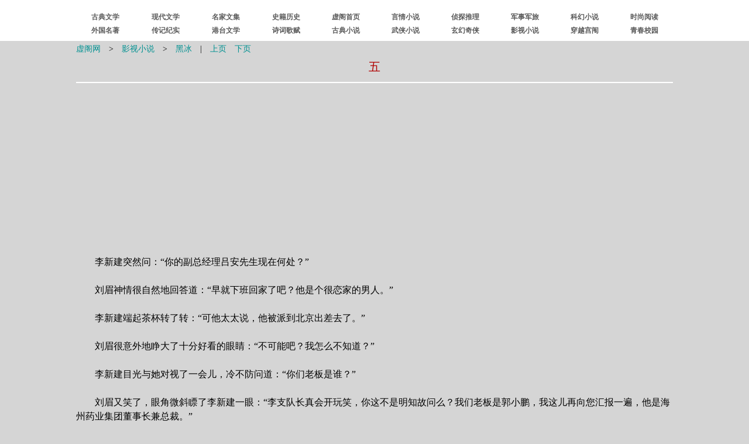

--- FILE ---
content_type: text/html
request_url: https://xuges.com/ysyz/hb/05.htm
body_size: 5678
content:
<!DOCTYPE html PUBLIC "-//W3C//DTD XHTML 1.0 Transitional//EN" "http://www.w3.org/TR/xhtml1/DTD/xhtml1-transitional.dtd">
<html xmlns="http://www.w3.org/1999/xhtml">
<head>
<meta http-equiv="Content-Type" content="text/html; charset=gb2312" />
<title>黑冰(5)_张成功_虚阁网</title>
<link href="../../49/s.css" type="text/css" rel="stylesheet" />
</head>
<body>

<div><script type="text/javascript" src="/41/dg.js"></script></div>
<div><script type="text/javascript" src="/41/dh.js"></script></div>

<div><table class="tb" cellspacing="1">
<tr><td class="zhs">
<a href="/">虚阁网</a>　&gt;　<a href="../index.htm">影视小说</a>　&gt;　<a href="index.htm">黑冰</a>　|　<a href="04.htm">上页</a>　<a href="06.htm">下页</a></td></tr>
<tr><td class="td2">五</td></tr>
<tr><td class="jz">
<hr />
<script type="text/javascript" src="/41/bt.js"></script>
</td></tr>
<tr><td>
<br />
　　李新建突然问：“你的副总经理吕安先生现在何处？”<br /><br />
　　刘眉神情很自然地回答道：“早就下班回家了吧？他是个很恋家的男人。”<br /><br />
　　李新建端起茶杯转了转：“可他太太说，他被派到北京出差去了。”<br /><br />
　　刘眉很意外地睁大了十分好看的眼睛：“不可能吧？我怎么不知道？”<br /><br />
　　李新建目光与她对视了一会儿，冷不防问道：“你们老板是谁？”<br /><br />
　　刘眉又笑了，眼角微斜瞟了李新建一眼：“李支队长真会开玩笑，你这不是明知故问么？我们老板是郭小鹏，我这儿再向您汇报一遍，他是海州药业集团董事长兼总裁。”<br /><br />
　　李新建放下茶杯：“能不能请你给他拨个电话，通报一声？”<br /><br />
　　刘眉把腮边的头发往外撩了撩：“他在香港。我可以打到他住的酒店房间试试。”说罢拿起听筒。<br /><br />
　　李新建突然改变了主意：“不用了，谢谢。”他站起身，强民和几位刑警也紧跟着站起。<br /><br />
　　“打扰了！”李新建边说边率刑警们向外走。<br /><br />
　　刘眉起身送客：“如果李支队长有什么需要的话，请随时吩咐。”<br /><br />
　　5<br /><br />
　　刑警支队技术室里，巨大的工作台上摆满了爆炸现场取来的汽车碎片。李新建和强民等围站在工作台旁。<br /><br />
　　身穿白大褂的技术员讲述道：“经反复模拟实验，已初步查明宝马车爆炸起火的原因。罪犯将磁性炸弹吸附在车底驾驶室位置处，将遥控引爆装置与车载电话开机按组相连，在设置规定时间内，只要驾驶车的人拿起电话接通电源，几秒钟内就会引起爆炸。”<br /><br />
　　强民耸耸肩：“既然这样，何必又请杀手又用女人，半道上把杨秋炸死不就完了吗？”<br /><br />
　　技术员侃侃而谈：“这正是幕后凶手处心积虑的精心设计。遥控装置必须定时，如果稍有闪失，很可能在被杀对象没上车而其他人接电话时被引爆，就达不到杨秋必死无疑的预期目的。而又请杀手又用女人虽增加了作案风险和复杂性，却能保证志在必得，达到多重保险，让杨秋死无葬身之地。这是典型的高智商犯罪。”<br /><br />
　　一直沉默的李新建思索得似乎又深了一步，他接口道：“也许两个杀手接到的指令是办了杨秋之后，驾宝马车离开现场，这样就可以达到灭口的目的或者是不必再付他们酬金。”<br /><br />
　　强民频频点头：“这个分析倒很在理儿，可这动静也忒大了点儿。”<br /><br />
　　“是呵，闹这么大动静，难道就为杀个杨秋！”李新建自问自答，“似乎不仅只这些，我们还不妨再往深里想想。”<br /><br />
　　强民看着李新建：“杨秋后边，必定有毒品犯罪的重大背景！”<br /><br />
　　李新建面容渐渐冷峻起来，陷入沉思之中。这时，他的手机突然响了。他打开举在耳边，“是我。什么？”他勃然变色，大声道：“保护好现场，我马上就到！”<br /><br />
　　强民探过头来，问：“又出事了？”<br /><br />
　　“去九号海滩！”李新建话未落音，人已蹿出门外。<br /><br />
　　天将破晓，海浪涌动着无边无际的深蓝，一抹黛青在东方沉浮，在片云不见的苍穹之涯有一弧柔美的银色曲线。<br /><br />
　　数辆警车警灯闪闪，警笛长鸣，撕破了海滩的静谧，风驰电掣般赶到案发现场。<br /><br />
　　李新建。强民等跳下车，飞奔过来。<br /><br />
　　海滩浅水区里泡着一具男尸，衣着完好，身体蜷曲，摆着一副很痛苦的姿势。<br /><br />
　　李新建、强民站在男尸旁，技侦人员在勘查验尸，镁光灯频频闪烁。<br /><br />
　　“是吕安，海州大厦副总经理。”强民肯定地说道。<br /><br />
　　李新建阴沉着脸，一声不吭。<br /><br />
　　技侦人员向李新建报告：“初步鉴定，系溺水窒息死亡。”<br /><br />
　　“死亡时间？”李新建凝视着海面，加重语调，“要尽量确切！”<br /><br />
　　技侦人员答道：“五小时以内，三小时以上。”<br /><br />
　　李新建略略弯下腰，用手电照着吕安扭曲变形的脸，冷冷地说道：“不明不白地死在这种地方，真是死不瞑目啊！”他关闭手电，在半明半暗的晨光中，沉重地叹了口气。<br /><br />
　　成群的海鸟凄厉地鸣叫着在头顶上飞舞盘旋。<br /><br />
　　6<br /><br />
　　香港。<br /><br />
　　极目远望，高楼林立，维多利亚海湾沐浴在灿烂的阳光下，一片生机。<br /><br />
　　这是一间巨大的豪华办公室，室内布满了珍稀植物，阳光透过落地窗玻璃洒满了每个角落。这幢摩天大楼的主人，香港华龙集团董事局主席戴天正在招呼客人。他年近古稀，满头银发，儒雅的举止里透着一股沧桑。在他那刻满纹沟的脸上，你看不出丝毫的喜怒哀乐。他恭让客人落座：“王兄别来无恙？”<br /><br />
　　来访的客人是香港某中资机构总裁王放，约五十多岁，身材瘦削，戴着副秀琅眼镜。他双手抱拳：“托戴主席的福，还算过得去。”说着对站在旁边的一位年轻女士摆摆头，“你也坐吧，戴主席是我们的良师益友，不必拘束。”<br /><br />
　　戴天注意地看了看那位女士，轻抚沙发扶手，由衷地赞叹：“王兄的这位小朋友让我想到了蒙娜丽莎，真真让我深感更加老迈了。请坐！请坐！”<br /><br />
　　女士略显羞涩地一笑：“戴主席过奖，听我们王总介绍，您对我们支持可是不小呀，希望以后能得到您的栽培。”这位身着深色套裙、肩挎CD坤包、典型职业女性装束的端秀女子，在矜持地回应之后，轻轻落座。<br /><br />
</td></tr>
<tr><td><hr /></td></tr>
<tr><td class="zhx"><a href="/">虚阁网(<span class="zt">Xuges.com</span>)</a></td></tr>
<tr><td class="jz">
<a href="04.htm">上一页</a>&nbsp;<a href="index.htm">回目录</a>&nbsp;<a href="/">回首页</a>&nbsp;<a href="06.htm">下一页</a>
</td></tr></table></div>

<div><script type="text/javascript" src="/41/wb.js"></script></div>
<div><script type="text/javascript" src="/41/wp.js"></script></div>
<div id="tj"><script type="text/javascript" src="/41/tj.js"></script></div>

</body>
</html>


--- FILE ---
content_type: text/html; charset=utf-8
request_url: https://www.google.com/recaptcha/api2/aframe
body_size: 267
content:
<!DOCTYPE HTML><html><head><meta http-equiv="content-type" content="text/html; charset=UTF-8"></head><body><script nonce="t3oBmyYENJcNfqR0-ozwQQ">/** Anti-fraud and anti-abuse applications only. See google.com/recaptcha */ try{var clients={'sodar':'https://pagead2.googlesyndication.com/pagead/sodar?'};window.addEventListener("message",function(a){try{if(a.source===window.parent){var b=JSON.parse(a.data);var c=clients[b['id']];if(c){var d=document.createElement('img');d.src=c+b['params']+'&rc='+(localStorage.getItem("rc::a")?sessionStorage.getItem("rc::b"):"");window.document.body.appendChild(d);sessionStorage.setItem("rc::e",parseInt(sessionStorage.getItem("rc::e")||0)+1);localStorage.setItem("rc::h",'1768941938641');}}}catch(b){}});window.parent.postMessage("_grecaptcha_ready", "*");}catch(b){}</script></body></html>

--- FILE ---
content_type: text/css
request_url: https://xuges.com/49/s.css
body_size: 232
content:
body {margin: 0; background-color: #D5D5D5; font-family: 宋体}
a {text-decoration: none; color: #009191}
a:hover {color: blue; text-decoration: underline}
a:visited {color: #009191}
div{text-align: center}
hr{height: 2px; border: none; border-top: 2px solid #FFFFFF}
sup{color: red}
.tb{line-height: 150%; width: 80%; margin: 0px auto; text-align: left}
.td1{font-size: 10.5pt; text-align: center; width: 30%}
.td2{font-size: 15pt; font-family: 黑体; color: #B10000; height: 30px; text-align: center}
.t50{font-size: 15pt; font-family: 黑体; color: #B10000; letter-spacing: 1px; height: 50px; text-align: center}
.jz{text-align: center}
.zt{font-family: 华文新魏}
.zhs{font-size: 10.5pt}
.bh{color: #800000}
.zs{font-size: 10.5pt; color: #800000}
.l{font-size: 1.1em}
.m{font-size: 0.9em; color: #02439C}
#tj{display: none}